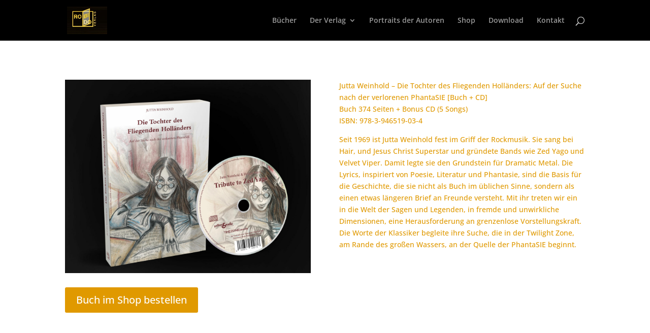

--- FILE ---
content_type: text/css; charset=utf-8
request_url: https://www.robido.de/wp-content/et-cache/1193/et-core-unified-deferred-1193.min.css?ver=1768973478
body_size: 196
content:
.et_pb_section_0.et_pb_section{background-color:RGBA(0,0,0,0)!important}.et_pb_row_0{background-color:RGBA(0,0,0,0)}.et_pb_image_0{text-align:left;margin-left:0}body #page-container .et_pb_section .et_pb_button_0{color:#FFFFFF!important;border-color:#E09900;background-color:#E09900}.et_pb_button_0,.et_pb_button_0:after{transition:all 300ms ease 0ms}.et_pb_text_0.et_pb_text{color:#E09900!important}@media only screen and (max-width:980px){.et_pb_image_0 .et_pb_image_wrap img{width:auto}body #page-container .et_pb_section .et_pb_button_0:after{display:inline-block;opacity:0}body #page-container .et_pb_section .et_pb_button_0:hover:after{opacity:1}}@media only screen and (max-width:767px){.et_pb_image_0 .et_pb_image_wrap img{width:auto}body #page-container .et_pb_section .et_pb_button_0:after{display:inline-block;opacity:0}body #page-container .et_pb_section .et_pb_button_0:hover:after{opacity:1}}